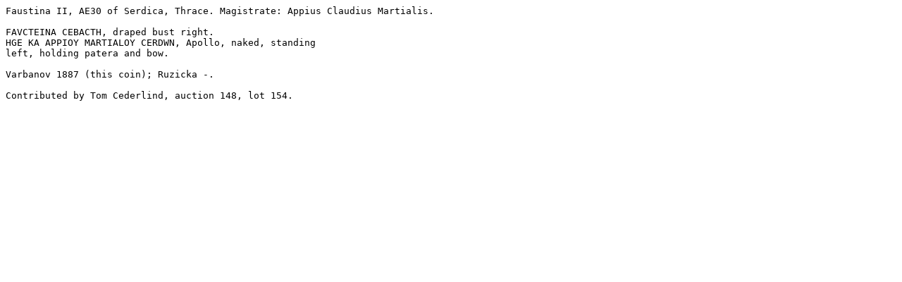

--- FILE ---
content_type: text/plain
request_url: http://www.wildwinds.com/coins/ric/faustina_II/_serdica_Varbanov_1887.txt
body_size: 303
content:
Faustina II, AE30 of Serdica, Thrace. Magistrate: Appius Claudius Martialis.

FAVCTEINA CEBACTH, draped bust right.
HGE KA APPIOY MARTIALOY CERDWN, Apollo, naked, standing
left, holding patera and bow.

Varbanov 1887 (this coin); Ruzicka -.

Contributed by Tom Cederlind, auction 148, lot 154.
